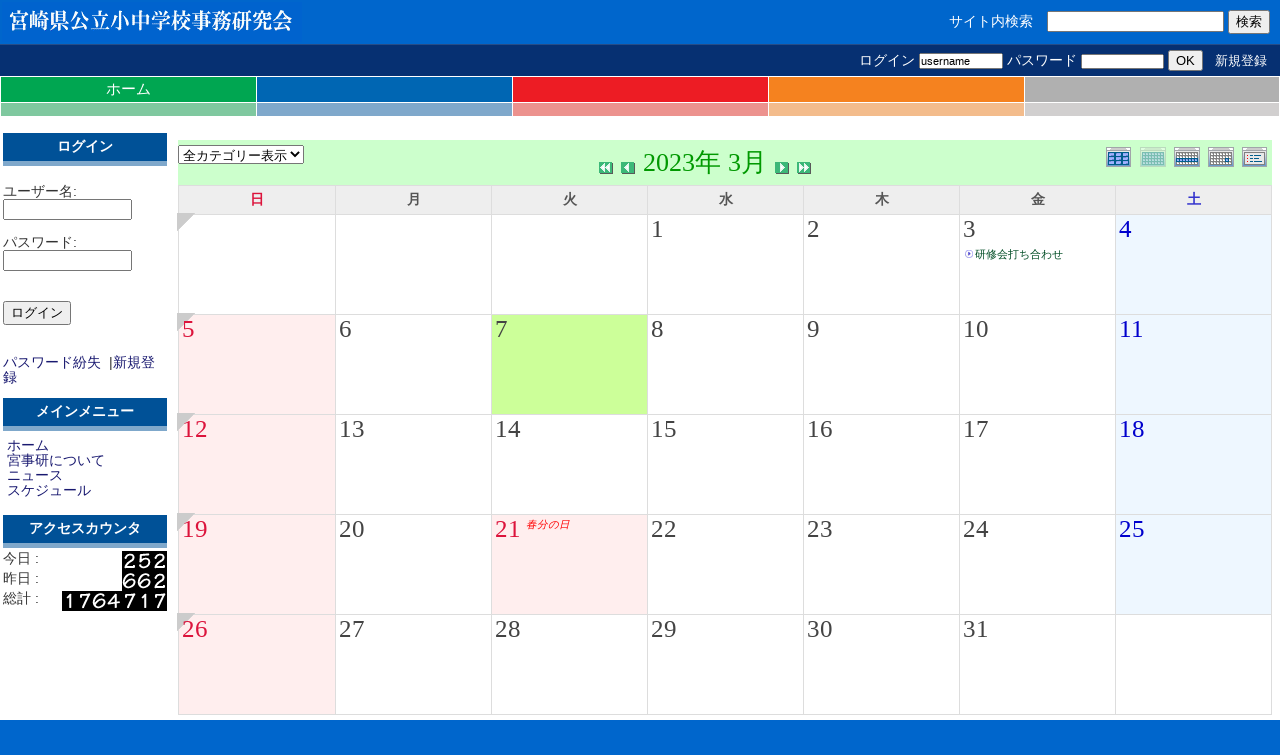

--- FILE ---
content_type: text/html; charset=EUC-JP
request_url: https://www.miyajiken.jp/xoops/modules/piCal/?caldate=2023-3-7&
body_size: 48350
content:
<!DOCTYPE html PUBLIC "-//W3C//DTD XHTML 1.0 Transitional//EN" "http://www.w3.org/TR/xhtml1/DTD/xhtml1-transitional.dtd">
<html xmlns="http://www.w3.org/1999/xhtml" xml:lang="ja" lang="ja">
<head>
<meta http-equiv="content-type" content="text/html; charset=EUC-JP" />
<meta http-equiv="content-language" content="ja" />
<meta name="robots" content="index,follow" />
<meta name="keywords" content="news, technology, headlines, xoops, xoop, nuke, myphpnuke, myphp-nuke, phpnuke, SE, geek, geeks, hacker, hackers, linux, software, download, downloads, free, community, mp3, forum, forums, bulletin, board, boards, bbs, php, survey, poll, polls, kernel, comment, comments, portal, odp, open, source, opensource, FreeSoftware, gnu, gpl, license, Unix, *nix, mysql, sql, database, databases, web site, weblog, guru, module, modules, theme, themes, cms, content management" />
<meta name="description" content="XOOPS is a dynamic Object Oriented based open source portal script written in PHP." />
<meta name="rating" content="general" />
<meta name="author" content="XOOPS Cube" />
<meta name="copyright" content="Copyright &copy; 2001-2006" />
<meta name="generator" content="XOOPS" />
<title>宮崎県公立小中学校事務研究会 - スケジュール</title>
<link href="https://www.miyajiken.jp/xoops/favicon.ico" rel="SHORTCUT ICON" />
<link rel="stylesheet" type="text/css" media="all" href="https://www.miyajiken.jp/xoops/xoops.css" />
<link rel="stylesheet" type="text/css" media="all" href="https://www.miyajiken.jp/xoops/themes/miyajiken_palette/style.css" />
<!-- RMV: added module header -->
<script type="text/javascript" src="//ajax.googleapis.com/ajax/libs/jquery/1.8/jquery.min.js"></script><script type="text/javascript" src="//ajax.googleapis.com/ajax/libs/jqueryui/1.8/jquery-ui.min.js"></script><script type="text/javascript" src="https://www.miyajiken.jp/xoops/common/prettyphoto/js/jquery.prettyPhoto.js"></script>
<script type="text/javascript" src="https://www.miyajiken.jp/xoops/common/prettyphoto/js/jQuery_Pretty.4preload.js"></script>
<link type="text/css" rel="stylesheet" href="//ajax.googleapis.com/ajax/libs/jqueryui/1.8/themes/smoothness/jquery-ui.css" />
<link type="text/css" rel="stylesheet" href="https://www.miyajiken.jp/xoops/common/prettyphoto/css/prettyPhoto.css" />
<link rel="stylesheet" href="https://www.miyajiken.jp/xoops/modules/piCal/images/default/style.css"  media="all" type="text/css" />
<script type="text/javascript" src="https://www.miyajiken.jp/xoops/modules/iine/jquery.php"></script>
<link rel="stylesheet" type="text/css" media="screen" href="https://www.miyajiken.jp/xoops/common/css/d3forum_common.css" />

<script type="text/javascript">
<!--
//--></script><script type="text/javascript" src="https://www.miyajiken.jp/xoops/include/xoops.js"></script><script type="text/javascript"><!--
//-->
</script>

<script type="text/javascript" src="https://www.miyajiken.jp/xoops/modules/xpwiki_work/skin/loader.php?src=wikihelper_loader.js"></script>
</head>
<body>

<!-- ヘッダ部分の定義 -->
<table cellspacing="0">
<tr id="header">
<td id="headerl"><a href="https://www.miyajiken.jp/xoops/"><img src="https://www.miyajiken.jp/xoops/themes/miyajiken_palette/logo.gif"></a></td>
<td id="headerr"><form action="https://www.miyajiken.jp/xoops/search.php" method="get" style="margin:0px;">
<input name="HypEncHint" type="hidden" value="ぷ" />
サイト内検索　<input type="text" name="query" size="20">
<input type="hidden" name="action" value="results" />
<input type="submit" name="searchSubmit" value="検索" />
</form>
</td>
</tr>

<tr>
	<td id="headerbar" colspan=2>
	<form action="https://www.miyajiken.jp/xoops/user.php" method="post" style="margin:0px;">
<input name="HypEncHint" type="hidden" value="ぷ" />
	ログイン <input type="text" name="uname" value="username" size=12 onMouseOver="this.focus();" onFocus="if(this.value == 'username') this.value = '';" style="font-size:11px; padding:0px;">
	パスワード <input type="password" size="12" name="pass" style="font-size:10px; padding:0px;">
	<input type="hidden" name="op" value="login"> 
	<input type="submit" value="OK">
	&nbsp;&nbsp;<a href="https://www.miyajiken.jp/xoops/register.php">新規登録</a>&nbsp;&nbsp;
	</form>
	</td>
	</tr>
</table>

<table>
<tr>
	<td id="headermenu" bgcolor=#00A651 width=20%><a href="https://www.miyajiken.jp/xoops/">ホーム</a></td>
	<td id="headermenu" bgcolor=#0066B3 width=20%></td>
	<td id="headermenu" bgcolor=#ED1C24 width=20%></td>
	<td id="headermenu" bgcolor=#F5821F width=20%></td>
	<td id="headermenu" bgcolor=#B0B0B0 width=20%></td>
	</tr>
<tr>
<td id="headermenu" bgcolor=#7FC89F width=20% style="height:7px;"></td>
<td id="headermenu" bgcolor=#7FA8CB width=20% style="height:7px;"></td>
<td id="headermenu" bgcolor=#EC928E width=20% style="height:7px;"></td>
<td id="headermenu" bgcolor=#F3BC8C width=20% style="height:7px;"></td>
<td id="headermenu" bgcolor=#D1CFCF width=20% style="height:7px;"></td>
</tr>
</table>
<!-- ヘッダ部分終わり -->

<table cellspacing="0">
    <tr>
	<!-- 左ブロック部分の定義 -->
      <td id="leftcolumn"><br />
        				<div class="blockTitle">ログイン</div>
				<div class="blockContent"><form action="https://www.miyajiken.jp/xoops/user.php" method="post" style="margin-top: 0px;">
<input name="HypEncHint" type="hidden" value="ぷ" />
<br />    
ユーザー名:<br />
<input name="uname" id="legacy_xoopsform_block_uname" type="text" size="14" maxlength="25" value="" />
<br />
<br />
    パスワード:<br />
    <input name="pass" id="legacy_xoopsform_block_pass" type="password" size="14" maxlength="32" />
<br />

<!--<label><input name="rememberme" class="formButton" id="legacy_xoopsform_rememberme_On" type="checkbox" value="On" />IDとパスワードを記憶</label><br />-->

<input type="hidden" name="xoops_redirect" value="/xoops/modules/piCal/?caldate=2023-3-7&amp;" />
<input name="op" id="legacy_xoopsform_block_op" type="hidden" value="login" />

<br /><br />
<input name="submit" id="legacy_xoopsform_block_submit" type="submit" value="ログイン" />
   
</form>

<br />

<br />
<a href="https://www.miyajiken.jp/xoops/lostpass.php">パスワード紛失</a> 
&nbsp;|<a href="https://www.miyajiken.jp/xoops/register.php">新規登録</a>
</div>
        				<div class="blockTitle">メインメニュー</div>
				<div class="blockContent"><!-- START MODULE MENU LOOP -->
<ul>
	<li>
			<a class="menuMain" href="http://www.miyajiken.jp/xoops/" target="_self">ホーム</a>
				</li>
	<li>
			<a class="menuMain" href="https://www.miyajiken.jp/xoops/modules/pico/" target="_self">宮事研について</a>
				</li>
	<li>
			<a class="menuMain" href="https://www.miyajiken.jp/xoops/modules/bulletin/" target="_self">ニュース</a>
				</li>
	<li>
			<a class="menuMain" href="https://www.miyajiken.jp/xoops/modules/piCal/" target="_self">スケジュール</a>
				</li>
</ul>
<!-- END MODULE MENU LOOP --></div>
        				<div class="blockTitle">アクセスカウンタ</div>
				<div class="blockContent"><table>
<tr><td nowrap="nowrap">今日 :</td>
<td align="right" nowrap="nowrap"><img src="https://www.miyajiken.jp/xoops/modules/logcounterx/images/o/2.gif" alt="252" border="0"  width="15"  height="20" /><img src="https://www.miyajiken.jp/xoops/modules/logcounterx/images/o/5.gif" alt="252" border="0"  width="15"  height="20" /><img src="https://www.miyajiken.jp/xoops/modules/logcounterx/images/o/2.gif" alt="252" border="0"  width="15"  height="20" /></td></tr>
<tr><td nowrap="nowrap">昨日 :</td>
<td align="right" nowrap="nowrap"><img src="https://www.miyajiken.jp/xoops/modules/logcounterx/images/o/6.gif" alt="662" border="0"  width="15"  height="20" /><img src="https://www.miyajiken.jp/xoops/modules/logcounterx/images/o/6.gif" alt="662" border="0"  width="15"  height="20" /><img src="https://www.miyajiken.jp/xoops/modules/logcounterx/images/o/2.gif" alt="662" border="0"  width="15"  height="20" /></td></tr>
<tr><td nowrap="nowrap">総計 :</td>
<td align="right" nowrap="nowrap"><img src="https://www.miyajiken.jp/xoops/modules/logcounterx/images/o/1.gif" alt="1764717" border="0"  width="15"  height="20" /><img src="https://www.miyajiken.jp/xoops/modules/logcounterx/images/o/7.gif" alt="1764717" border="0"  width="15"  height="20" /><img src="https://www.miyajiken.jp/xoops/modules/logcounterx/images/o/6.gif" alt="1764717" border="0"  width="15"  height="20" /><img src="https://www.miyajiken.jp/xoops/modules/logcounterx/images/o/4.gif" alt="1764717" border="0"  width="15"  height="20" /><img src="https://www.miyajiken.jp/xoops/modules/logcounterx/images/o/7.gif" alt="1764717" border="0"  width="15"  height="20" /><img src="https://www.miyajiken.jp/xoops/modules/logcounterx/images/o/1.gif" alt="1764717" border="0"  width="15"  height="20" /><img src="https://www.miyajiken.jp/xoops/modules/logcounterx/images/o/7.gif" alt="1764717" border="0"  width="15"  height="20" /></td></tr>
</table></div>
            <!-- 左ブロック終わり -->
	  </td>

      <td id="centercolumn">

        <!-- Display center blocks if any -->
                <!-- End display center blocks -->

        <div id="content">
            <div class='calframe calframe_monthly'>
    <!-- header -->
    <div class='calhead calhead_monthly' style='background-color:#CCFFCC'>
      <form action='' method='GET'>
<input name="HypEncHint" type="hidden" value="ぷ" />
<input type='hidden' name='caldate' value='2023-3-7' />
<input type='hidden' name='smode' value='' />
<input type='hidden' name='op' value='' />
<select name='cid' onchange='submit();'>
	<option value='0'>全カテゴリー表示</option>
	<option value='4' >- 研修会等</option>
	<option value='5' >- その他</option>
</select>
</form>

      <div class='calmode'>
        <a href='?cid=0&amp;smode=Yearly&amp;caldate=2023-3-7' title='年間表示'>
          <img src='https://www.miyajiken.jp/xoops/modules/piCal/images/default/year_on.gif' border='0' width='30' height='24' alt='年間表示' />
        </a>
        <img class="current" src='https://www.miyajiken.jp/xoops/modules/piCal/images/default/month_on.gif' border='0' width='30' height='24' alt='月表示' />
        <a href='?cid=0&amp;smode=Weekly&amp;caldate=2023-3-7' title='週表示'>
          <img src='https://www.miyajiken.jp/xoops/modules/piCal/images/default/week_on.gif' border='0' width='30' height='24' alt='週表示' />
        </a>
        <a href='?cid=0&amp;smode=Daily&amp;caldate=2023-3-7' title='一日表示'>
          <img src='https://www.miyajiken.jp/xoops/modules/piCal/images/default/day_on.gif' border='0' width='30' height='24' alt='一日表示' />
        </a>
        <a href='?cid=0&amp;smode=List&amp;caldate=2023-3-7' title='予定一覧表示'>
          <img src='https://www.miyajiken.jp/xoops/modules/piCal/images/default/list_on.gif' border='0' width='30' height='24' alt='予定一覧表示' />
        </a>
      </div>
      <div class="caltitle caltitle_monthly">
        <a href='?cid=0&amp;smode=Monthly&amp;caldate=2022-3-7'>
          <img src='https://www.miyajiken.jp/xoops/modules/piCal/images/default/arrowleftleft.gif' width='18' height='14' border='0' alt='去年' title='去年' />
        </a>
        <a href='?cid=0&amp;smode=Monthly&amp;caldate=2023-2-28'>
          <img src='https://www.miyajiken.jp/xoops/modules/piCal/images/default/arrowleft.gif' width='18' height='14' border='0' alt='前月' title='前月' />
        </a>
        <span class='calhead' style='color:#009900'>2023年 3月</span>
        <a href='?cid=0&amp;smode=Monthly&amp;caldate=2023-4-1'>
          <img src='https://www.miyajiken.jp/xoops/modules/piCal/images/default/arrowright.gif' width='18' height='14' border='0' alt='翌月' title='翌月' />
        </a>
        <a href='?cid=0&amp;smode=Monthly&amp;caldate=2024-3-7'>
          <img src='https://www.miyajiken.jp/xoops/modules/piCal/images/default/arrowrightright.gif' width='18' height='14' border='0' alt='来年' title='来年' />
        </a>
      </div>

    </div>
    
	 <table id='calbody'>
	 <!-- week names -->
	 <tr class='week_header'>
	   <th class='sunday'>日</th>

	   <th class='calweekname'>月</th>
	   <th class='calweekname'>火</th>
	   <th class='calweekname'>水</th>
	   <th class='calweekname'>木</th>
	   <th class='calweekname'>金</th>
	   <th class='saturday'>土</th>
	   
	 </tr>
<tr>
<td><div class='week_index'><a class='week_index' href='?cid=0&amp;smode=Weekly&amp;caldate=2023-2-26'><img src='https://www.miyajiken.jp/xoops/modules/piCal/images/default/week_index.gif' alt='第1週' title='第1週' /></a></div>
</td>
<td></td>
<td></td>
<td style='background-color:#FFFFFF;'><a href='?cid=0&amp;smode=Daily&amp;caldate=2023-3-1' class='calday calday_weekday'>1</a><a href='?cid=0&amp;smode=Monthly&amp;caldate=2023-3-1' class='stencil'>
				<img src='https://www.miyajiken.jp/xoops/modules/piCal/images/default/spacer.gif' alt='' border='0' width='14' height='12' /></a><ul class='event_info'></ul></td>
<td style='background-color:#FFFFFF;'><a href='?cid=0&amp;smode=Daily&amp;caldate=2023-3-2' class='calday calday_weekday'>2</a><a href='?cid=0&amp;smode=Monthly&amp;caldate=2023-3-2' class='stencil'>
				<img src='https://www.miyajiken.jp/xoops/modules/piCal/images/default/spacer.gif' alt='' border='0' width='14' height='12' /></a><ul class='event_info'></ul></td>
<td style='background-color:#FFFFFF;'><a href='?cid=0&amp;smode=Daily&amp;caldate=2023-3-3' class='calday calday_weekday'>3</a><a href='?cid=0&amp;smode=Monthly&amp;caldate=2023-3-3' class='stencil'>
				<img src='https://www.miyajiken.jp/xoops/modules/piCal/images/default/spacer.gif' alt='' border='0' width='14' height='12' /></a><ul class='event_info'><li class=''><a href='?smode=Monthly&amp;action=View&amp;event_id=0000000824&amp;caldate=2023-3-7' class=''>研修会打ち合わせ</a></li></ul></td>
<td style='background-color:#EEF7FF;'><a href='?cid=0&amp;smode=Daily&amp;caldate=2023-3-4' class='calday calday_saturday'>4</a><a href='?cid=0&amp;smode=Monthly&amp;caldate=2023-3-4' class='stencil'>
				<img src='https://www.miyajiken.jp/xoops/modules/piCal/images/default/spacer.gif' alt='' border='0' width='14' height='12' /></a><ul class='event_info'></ul></td>
</tr>
<tr>
<td style='background-color:#FFEEEE;'><div class='week_index'><a class='week_index' href='?cid=0&amp;smode=Weekly&amp;caldate=2023-3-5'><img src='https://www.miyajiken.jp/xoops/modules/piCal/images/default/week_index.gif' alt='第2週' title='第2週' /></a></div>
<a href='?cid=0&amp;smode=Daily&amp;caldate=2023-3-5' class='calday calday_sunday'>5</a><a href='?cid=0&amp;smode=Monthly&amp;caldate=2023-3-5' class='stencil'>
				<img src='https://www.miyajiken.jp/xoops/modules/piCal/images/default/spacer.gif' alt='' border='0' width='14' height='12' /></a><ul class='event_info'></ul></td>
<td style='background-color:#FFFFFF;'><a href='?cid=0&amp;smode=Daily&amp;caldate=2023-3-6' class='calday calday_weekday'>6</a><a href='?cid=0&amp;smode=Monthly&amp;caldate=2023-3-6' class='stencil'>
				<img src='https://www.miyajiken.jp/xoops/modules/piCal/images/default/spacer.gif' alt='' border='0' width='14' height='12' /></a><ul class='event_info'></ul></td>
<td style='background-color:#CCFF99;'><a href='?cid=0&amp;smode=Daily&amp;caldate=2023-3-7' class='calday calday_weekday'>7</a><a href='?cid=0&amp;smode=Monthly&amp;caldate=2023-3-7' class='stencil'>
				<img src='https://www.miyajiken.jp/xoops/modules/piCal/images/default/spacer.gif' alt='' border='0' width='14' height='12' /></a><ul class='event_info'></ul></td>
<td style='background-color:#FFFFFF;'><a href='?cid=0&amp;smode=Daily&amp;caldate=2023-3-8' class='calday calday_weekday'>8</a><a href='?cid=0&amp;smode=Monthly&amp;caldate=2023-3-8' class='stencil'>
				<img src='https://www.miyajiken.jp/xoops/modules/piCal/images/default/spacer.gif' alt='' border='0' width='14' height='12' /></a><ul class='event_info'></ul></td>
<td style='background-color:#FFFFFF;'><a href='?cid=0&amp;smode=Daily&amp;caldate=2023-3-9' class='calday calday_weekday'>9</a><a href='?cid=0&amp;smode=Monthly&amp;caldate=2023-3-9' class='stencil'>
				<img src='https://www.miyajiken.jp/xoops/modules/piCal/images/default/spacer.gif' alt='' border='0' width='14' height='12' /></a><ul class='event_info'></ul></td>
<td style='background-color:#FFFFFF;'><a href='?cid=0&amp;smode=Daily&amp;caldate=2023-3-10' class='calday calday_weekday'>10</a><a href='?cid=0&amp;smode=Monthly&amp;caldate=2023-3-10' class='stencil'>
				<img src='https://www.miyajiken.jp/xoops/modules/piCal/images/default/spacer.gif' alt='' border='0' width='14' height='12' /></a><ul class='event_info'></ul></td>
<td style='background-color:#EEF7FF;'><a href='?cid=0&amp;smode=Daily&amp;caldate=2023-3-11' class='calday calday_saturday'>11</a><a href='?cid=0&amp;smode=Monthly&amp;caldate=2023-3-11' class='stencil'>
				<img src='https://www.miyajiken.jp/xoops/modules/piCal/images/default/spacer.gif' alt='' border='0' width='14' height='12' /></a><ul class='event_info'></ul></td>
</tr>
<tr>
<td style='background-color:#FFEEEE;'><div class='week_index'><a class='week_index' href='?cid=0&amp;smode=Weekly&amp;caldate=2023-3-12'><img src='https://www.miyajiken.jp/xoops/modules/piCal/images/default/week_index.gif' alt='第3週' title='第3週' /></a></div>
<a href='?cid=0&amp;smode=Daily&amp;caldate=2023-3-12' class='calday calday_sunday'>12</a><a href='?cid=0&amp;smode=Monthly&amp;caldate=2023-3-12' class='stencil'>
				<img src='https://www.miyajiken.jp/xoops/modules/piCal/images/default/spacer.gif' alt='' border='0' width='14' height='12' /></a><ul class='event_info'></ul></td>
<td style='background-color:#FFFFFF;'><a href='?cid=0&amp;smode=Daily&amp;caldate=2023-3-13' class='calday calday_weekday'>13</a><a href='?cid=0&amp;smode=Monthly&amp;caldate=2023-3-13' class='stencil'>
				<img src='https://www.miyajiken.jp/xoops/modules/piCal/images/default/spacer.gif' alt='' border='0' width='14' height='12' /></a><ul class='event_info'></ul></td>
<td style='background-color:#FFFFFF;'><a href='?cid=0&amp;smode=Daily&amp;caldate=2023-3-14' class='calday calday_weekday'>14</a><a href='?cid=0&amp;smode=Monthly&amp;caldate=2023-3-14' class='stencil'>
				<img src='https://www.miyajiken.jp/xoops/modules/piCal/images/default/spacer.gif' alt='' border='0' width='14' height='12' /></a><ul class='event_info'></ul></td>
<td style='background-color:#FFFFFF;'><a href='?cid=0&amp;smode=Daily&amp;caldate=2023-3-15' class='calday calday_weekday'>15</a><a href='?cid=0&amp;smode=Monthly&amp;caldate=2023-3-15' class='stencil'>
				<img src='https://www.miyajiken.jp/xoops/modules/piCal/images/default/spacer.gif' alt='' border='0' width='14' height='12' /></a><ul class='event_info'></ul></td>
<td style='background-color:#FFFFFF;'><a href='?cid=0&amp;smode=Daily&amp;caldate=2023-3-16' class='calday calday_weekday'>16</a><a href='?cid=0&amp;smode=Monthly&amp;caldate=2023-3-16' class='stencil'>
				<img src='https://www.miyajiken.jp/xoops/modules/piCal/images/default/spacer.gif' alt='' border='0' width='14' height='12' /></a><ul class='event_info'></ul></td>
<td style='background-color:#FFFFFF;'><a href='?cid=0&amp;smode=Daily&amp;caldate=2023-3-17' class='calday calday_weekday'>17</a><a href='?cid=0&amp;smode=Monthly&amp;caldate=2023-3-17' class='stencil'>
				<img src='https://www.miyajiken.jp/xoops/modules/piCal/images/default/spacer.gif' alt='' border='0' width='14' height='12' /></a><ul class='event_info'></ul></td>
<td style='background-color:#EEF7FF;'><a href='?cid=0&amp;smode=Daily&amp;caldate=2023-3-18' class='calday calday_saturday'>18</a><a href='?cid=0&amp;smode=Monthly&amp;caldate=2023-3-18' class='stencil'>
				<img src='https://www.miyajiken.jp/xoops/modules/piCal/images/default/spacer.gif' alt='' border='0' width='14' height='12' /></a><ul class='event_info'></ul></td>
</tr>
<tr>
<td style='background-color:#FFEEEE;'><div class='week_index'><a class='week_index' href='?cid=0&amp;smode=Weekly&amp;caldate=2023-3-19'><img src='https://www.miyajiken.jp/xoops/modules/piCal/images/default/week_index.gif' alt='第4週' title='第4週' /></a></div>
<a href='?cid=0&amp;smode=Daily&amp;caldate=2023-3-19' class='calday calday_sunday'>19</a><a href='?cid=0&amp;smode=Monthly&amp;caldate=2023-3-19' class='stencil'>
				<img src='https://www.miyajiken.jp/xoops/modules/piCal/images/default/spacer.gif' alt='' border='0' width='14' height='12' /></a><ul class='event_info'></ul></td>
<td style='background-color:#FFFFFF;'><a href='?cid=0&amp;smode=Daily&amp;caldate=2023-3-20' class='calday calday_weekday'>20</a><a href='?cid=0&amp;smode=Monthly&amp;caldate=2023-3-20' class='stencil'>
				<img src='https://www.miyajiken.jp/xoops/modules/piCal/images/default/spacer.gif' alt='' border='0' width='14' height='12' /></a><ul class='event_info'></ul></td>
<td style='background-color:#FFEEEE;'><a href='?cid=0&amp;smode=Daily&amp;caldate=2023-3-21' class='calday calday_holyday'>21</a><a href='?cid=0&amp;smode=Monthly&amp;caldate=2023-3-21' class='stencil'>
				<img src='https://www.miyajiken.jp/xoops/modules/piCal/images/default/spacer.gif' alt='' border='0' width='14' height='12' /></a><p class='holiday'>春分の日</p>
<ul class='event_info'></ul></td>
<td style='background-color:#FFFFFF;'><a href='?cid=0&amp;smode=Daily&amp;caldate=2023-3-22' class='calday calday_weekday'>22</a><a href='?cid=0&amp;smode=Monthly&amp;caldate=2023-3-22' class='stencil'>
				<img src='https://www.miyajiken.jp/xoops/modules/piCal/images/default/spacer.gif' alt='' border='0' width='14' height='12' /></a><ul class='event_info'></ul></td>
<td style='background-color:#FFFFFF;'><a href='?cid=0&amp;smode=Daily&amp;caldate=2023-3-23' class='calday calday_weekday'>23</a><a href='?cid=0&amp;smode=Monthly&amp;caldate=2023-3-23' class='stencil'>
				<img src='https://www.miyajiken.jp/xoops/modules/piCal/images/default/spacer.gif' alt='' border='0' width='14' height='12' /></a><ul class='event_info'></ul></td>
<td style='background-color:#FFFFFF;'><a href='?cid=0&amp;smode=Daily&amp;caldate=2023-3-24' class='calday calday_weekday'>24</a><a href='?cid=0&amp;smode=Monthly&amp;caldate=2023-3-24' class='stencil'>
				<img src='https://www.miyajiken.jp/xoops/modules/piCal/images/default/spacer.gif' alt='' border='0' width='14' height='12' /></a><ul class='event_info'></ul></td>
<td style='background-color:#EEF7FF;'><a href='?cid=0&amp;smode=Daily&amp;caldate=2023-3-25' class='calday calday_saturday'>25</a><a href='?cid=0&amp;smode=Monthly&amp;caldate=2023-3-25' class='stencil'>
				<img src='https://www.miyajiken.jp/xoops/modules/piCal/images/default/spacer.gif' alt='' border='0' width='14' height='12' /></a><ul class='event_info'></ul></td>
</tr>
<tr>
<td style='background-color:#FFEEEE;'><div class='week_index'><a class='week_index' href='?cid=0&amp;smode=Weekly&amp;caldate=2023-3-26'><img src='https://www.miyajiken.jp/xoops/modules/piCal/images/default/week_index.gif' alt='第5週' title='第5週' /></a></div>
<a href='?cid=0&amp;smode=Daily&amp;caldate=2023-3-26' class='calday calday_sunday'>26</a><a href='?cid=0&amp;smode=Monthly&amp;caldate=2023-3-26' class='stencil'>
				<img src='https://www.miyajiken.jp/xoops/modules/piCal/images/default/spacer.gif' alt='' border='0' width='14' height='12' /></a><ul class='event_info'></ul></td>
<td style='background-color:#FFFFFF;'><a href='?cid=0&amp;smode=Daily&amp;caldate=2023-3-27' class='calday calday_weekday'>27</a><a href='?cid=0&amp;smode=Monthly&amp;caldate=2023-3-27' class='stencil'>
				<img src='https://www.miyajiken.jp/xoops/modules/piCal/images/default/spacer.gif' alt='' border='0' width='14' height='12' /></a><ul class='event_info'></ul></td>
<td style='background-color:#FFFFFF;'><a href='?cid=0&amp;smode=Daily&amp;caldate=2023-3-28' class='calday calday_weekday'>28</a><a href='?cid=0&amp;smode=Monthly&amp;caldate=2023-3-28' class='stencil'>
				<img src='https://www.miyajiken.jp/xoops/modules/piCal/images/default/spacer.gif' alt='' border='0' width='14' height='12' /></a><ul class='event_info'></ul></td>
<td style='background-color:#FFFFFF;'><a href='?cid=0&amp;smode=Daily&amp;caldate=2023-3-29' class='calday calday_weekday'>29</a><a href='?cid=0&amp;smode=Monthly&amp;caldate=2023-3-29' class='stencil'>
				<img src='https://www.miyajiken.jp/xoops/modules/piCal/images/default/spacer.gif' alt='' border='0' width='14' height='12' /></a><ul class='event_info'></ul></td>
<td style='background-color:#FFFFFF;'><a href='?cid=0&amp;smode=Daily&amp;caldate=2023-3-30' class='calday calday_weekday'>30</a><a href='?cid=0&amp;smode=Monthly&amp;caldate=2023-3-30' class='stencil'>
				<img src='https://www.miyajiken.jp/xoops/modules/piCal/images/default/spacer.gif' alt='' border='0' width='14' height='12' /></a><ul class='event_info'></ul></td>
<td style='background-color:#FFFFFF;'><a href='?cid=0&amp;smode=Daily&amp;caldate=2023-3-31' class='calday calday_weekday'>31</a><a href='?cid=0&amp;smode=Monthly&amp;caldate=2023-3-31' class='stencil'>
				<img src='https://www.miyajiken.jp/xoops/modules/piCal/images/default/spacer.gif' alt='' border='0' width='14' height='12' /></a><ul class='event_info'></ul></td>
<td></td>
</tr>
</table>

    <ul class="long_event">

    </ul>
  </div>
  <div class="bottom_controller">
    <div class = "cal_selector">
      <form action='?cid=0&amp;smode=Monthly&amp;' method='post'>
<input name="HypEncHint" type="hidden" value="ぷ" />
        <select name='pical_year'>			<option value='2017'>2017年</option>
			<option value='2018'>2018年</option>
			<option value='2019'>2019年</option>
			<option value='2020'>2020年</option>
			<option value='2021'>2021年</option>
			<option value='2022'>2022年</option>
			<option value='2023' selected='selected'>2023年</option>
			<option value='2024'>2024年</option>
			<option value='2025'>2025年</option>
			<option value='2026'>2026年</option>
			<option value='2027'>2027年</option>
			<option value='2028'>2028年</option>
			<option value='2029'>2029年</option>
			<option value='2030'>2030年</option>
			<option value='2031'>2031年</option>
			<option value='2032'>2032年</option>
			<option value='2033'>2033年</option>
			<option value='2034'>2034年</option>
			<option value='2035'>2035年</option>
			<option value='2036'>2036年</option>
</select>
        <select name='pical_month'>			<option value='1'>1月</option>
			<option value='2'>2月</option>
			<option value='3' selected='selected'>3月</option>
			<option value='4'>4月</option>
			<option value='5'>5月</option>
			<option value='6'>6月</option>
			<option value='7'>7月</option>
			<option value='8'>8月</option>
			<option value='9'>9月</option>
			<option value='10'>10月</option>
			<option value='11'>11月</option>
			<option value='12'>12月</option>
</select>
        <input type='submit' name='pical_jumpcaldate' value='移動'>
        <a href='?cid=0&amp;smode=Monthly'>＜今日＞</a>
      </form>
    </div>
    <div class = "minical_left">
<div class='minicalframe minicalframe_monthly' style='border:solid 1px green; background-color:white;'>
  <table class="minical minical_monthly">
    <!-- header part -->
    <tr>
      <th colspan="7" style='background-color:#CCFFCC'>
      <span class='calhead' style='color:#009900'>2023年 2月</span>
      </th>
    </tr>
    <!-- day name loop -->
    <tr>
      <td align='center'><font size='2' color='#CC0000'><span class='calweekname'>日</span></font></td>
      <td align='center'><font size='2' color='#000066'><span class='calweekname'>月</span></font></td>
      <td align='center'><font size='2' color='#000066'><span class='calweekname'>火</span></font></td>
      <td align='center'><font size='2' color='#000066'><span class='calweekname'>水</span></font></td>
      <td align='center'><font size='2' color='#000066'><span class='calweekname'>木</span></font></td>
      <td align='center'><font size='2' color='#000066'><span class='calweekname'>金</span></font></td>
      <td align='center'><font size='2' color='#0000FF'><span class='calweekname'>土</span></font></td>

    </tr>
    <!-- weekly loop -->
    <tr>
      <!-- daily loop -->
      <td>
        <span class='calbody'>
        <img src='https://www.miyajiken.jp/xoops/modules/piCal/images/default/spacer.gif' alt='' width='20' height='12' />
        </span>
      </td>
      <td>
        <span class='calbody'>
        <img src='https://www.miyajiken.jp/xoops/modules/piCal/images/default/spacer.gif' alt='' width='20' height='12' />
        </span>
      </td>
      <td>
        <span class='calbody'>
        <img src='https://www.miyajiken.jp/xoops/modules/piCal/images/default/spacer.gif' alt='' width='20' height='12' />
        </span>
      </td>
      <td align='center' bgcolor='#FFFFFF'>
        <a href='?caldate=2023-2-1&amp;' class='calbody'>
        <font size='2' color='#000066'><span class='calbody'>1</span></font>
        </a>
      </td>
      <td align='center' bgcolor='#FFFFFF'>
        <a href='?caldate=2023-2-2&amp;' class='calbody'>
        <font size='2' color='#000066'><span class='calbody'>2</span></font>
        </a>
      </td>
      <td align='center' bgcolor='#FFFFFF'>
        <a href='?caldate=2023-2-3&amp;' class='calbody'>
        <font size='2' color='#000066'><span class='calbody' style='text-decoration:underline;'>3</span></font>
        </a>
      </td>
      <td align='center' bgcolor='#EEF7FF'>
        <a href='?caldate=2023-2-4&amp;' class='calbody'>
        <font size='2' color='#0000FF'><span class='calbody'>4</span></font>
        </a>
      </td>

    </tr>
    <tr>
      <!-- daily loop -->
      <td align='center' bgcolor='#FFEEEE'>
        <a href='?caldate=2023-2-5&amp;' class='calbody'>
        <font size='2' color='#CC0000'><span class='calbody'>5</span></font>
        </a>
      </td>
      <td align='center' bgcolor='#FFFFFF'>
        <a href='?caldate=2023-2-6&amp;' class='calbody'>
        <font size='2' color='#000066'><span class='calbody'>6</span></font>
        </a>
      </td>
      <td align='center' bgcolor='#FFFFFF'>
        <a href='?caldate=2023-2-7&amp;' class='calbody'>
        <font size='2' color='#000066'><span class='calbody'>7</span></font>
        </a>
      </td>
      <td align='center' bgcolor='#FFFFFF'>
        <a href='?caldate=2023-2-8&amp;' class='calbody'>
        <font size='2' color='#000066'><span class='calbody'>8</span></font>
        </a>
      </td>
      <td align='center' bgcolor='#FFFFFF'>
        <a href='?caldate=2023-2-9&amp;' class='calbody'>
        <font size='2' color='#000066'><span class='calbody'>9</span></font>
        </a>
      </td>
      <td align='center' bgcolor='#FFFFFF'>
        <a href='?caldate=2023-2-10&amp;' class='calbody'>
        <font size='2' color='#000066'><span class='calbody' style='text-decoration:underline;'>10</span></font>
        </a>
      </td>
      <td align='center' bgcolor='#FFEEEE'>
        <a href='?caldate=2023-2-11&amp;' class='calbody'>
        <font size='2' color='#CC0000'><span class='calbody'>11</span></font>
        </a>
      </td>

    </tr>
    <tr>
      <!-- daily loop -->
      <td align='center' bgcolor='#FFEEEE'>
        <a href='?caldate=2023-2-12&amp;' class='calbody'>
        <font size='2' color='#CC0000'><span class='calbody'>12</span></font>
        </a>
      </td>
      <td align='center' bgcolor='#FFFFFF'>
        <a href='?caldate=2023-2-13&amp;' class='calbody'>
        <font size='2' color='#000066'><span class='calbody'>13</span></font>
        </a>
      </td>
      <td align='center' bgcolor='#FFFFFF'>
        <a href='?caldate=2023-2-14&amp;' class='calbody'>
        <font size='2' color='#000066'><span class='calbody'>14</span></font>
        </a>
      </td>
      <td align='center' bgcolor='#FFFFFF'>
        <a href='?caldate=2023-2-15&amp;' class='calbody'>
        <font size='2' color='#000066'><span class='calbody'>15</span></font>
        </a>
      </td>
      <td align='center' bgcolor='#FFFFFF'>
        <a href='?caldate=2023-2-16&amp;' class='calbody'>
        <font size='2' color='#000066'><span class='calbody'>16</span></font>
        </a>
      </td>
      <td align='center' bgcolor='#FFFFFF'>
        <a href='?caldate=2023-2-17&amp;' class='calbody'>
        <font size='2' color='#000066'><span class='calbody'>17</span></font>
        </a>
      </td>
      <td align='center' bgcolor='#EEF7FF'>
        <a href='?caldate=2023-2-18&amp;' class='calbody'>
        <font size='2' color='#0000FF'><span class='calbody'>18</span></font>
        </a>
      </td>

    </tr>
    <tr>
      <!-- daily loop -->
      <td align='center' bgcolor='#FFEEEE'>
        <a href='?caldate=2023-2-19&amp;' class='calbody'>
        <font size='2' color='#CC0000'><span class='calbody'>19</span></font>
        </a>
      </td>
      <td align='center' bgcolor='#FFFFFF'>
        <a href='?caldate=2023-2-20&amp;' class='calbody'>
        <font size='2' color='#000066'><span class='calbody'>20</span></font>
        </a>
      </td>
      <td align='center' bgcolor='#FFFFFF'>
        <a href='?caldate=2023-2-21&amp;' class='calbody'>
        <font size='2' color='#000066'><span class='calbody'>21</span></font>
        </a>
      </td>
      <td align='center' bgcolor='#FFFFFF'>
        <a href='?caldate=2023-2-22&amp;' class='calbody'>
        <font size='2' color='#000066'><span class='calbody' style='text-decoration:underline;'>22</span></font>
        </a>
      </td>
      <td align='center' bgcolor='#FFFFFF'>
        <a href='?caldate=2023-2-23&amp;' class='calbody'>
        <font size='2' color='#000066'><span class='calbody'>23</span></font>
        </a>
      </td>
      <td align='center' bgcolor='#FFFFFF'>
        <a href='?caldate=2023-2-24&amp;' class='calbody'>
        <font size='2' color='#000066'><span class='calbody' style='text-decoration:underline;'>24</span></font>
        </a>
      </td>
      <td align='center' bgcolor='#EEF7FF'>
        <a href='?caldate=2023-2-25&amp;' class='calbody'>
        <font size='2' color='#0000FF'><span class='calbody'>25</span></font>
        </a>
      </td>

    </tr>
    <tr>
      <!-- daily loop -->
      <td align='center' bgcolor='#FFEEEE'>
        <a href='?caldate=2023-2-26&amp;' class='calbody'>
        <font size='2' color='#CC0000'><span class='calbody'>26</span></font>
        </a>
      </td>
      <td align='center' bgcolor='#FFFFFF'>
        <a href='?caldate=2023-2-27&amp;' class='calbody'>
        <font size='2' color='#000066'><span class='calbody'>27</span></font>
        </a>
      </td>
      <td align='center' bgcolor='#FFFFFF'>
        <a href='?caldate=2023-2-28&amp;' class='calbody'>
        <font size='2' color='#000066'><span class='calbody'>28</span></font>
        </a>
      </td>
      <td>
        <span class='calbody'>
        <img src='https://www.miyajiken.jp/xoops/modules/piCal/images/default/spacer.gif' alt='' width='20' height='12' />
        </span>
      </td>
      <td>
        <span class='calbody'>
        <img src='https://www.miyajiken.jp/xoops/modules/piCal/images/default/spacer.gif' alt='' width='20' height='12' />
        </span>
      </td>
      <td>
        <span class='calbody'>
        <img src='https://www.miyajiken.jp/xoops/modules/piCal/images/default/spacer.gif' alt='' width='20' height='12' />
        </span>
      </td>
      <td>
        <span class='calbody'>
        <img src='https://www.miyajiken.jp/xoops/modules/piCal/images/default/spacer.gif' alt='' width='20' height='12' />
        </span>
      </td>

    </tr>
    <tr>
      <!-- daily loop -->
      <td>
        <span class='calbody'>
        <img src='https://www.miyajiken.jp/xoops/modules/piCal/images/default/spacer.gif' alt='' width='20' height='12' />
        </span>
      </td>
      <td>
        <span class='calbody'>
        <img src='https://www.miyajiken.jp/xoops/modules/piCal/images/default/spacer.gif' alt='' width='20' height='12' />
        </span>
      </td>
      <td>
        <span class='calbody'>
        <img src='https://www.miyajiken.jp/xoops/modules/piCal/images/default/spacer.gif' alt='' width='20' height='12' />
        </span>
      </td>
      <td>
        <span class='calbody'>
        <img src='https://www.miyajiken.jp/xoops/modules/piCal/images/default/spacer.gif' alt='' width='20' height='12' />
        </span>
      </td>
      <td>
        <span class='calbody'>
        <img src='https://www.miyajiken.jp/xoops/modules/piCal/images/default/spacer.gif' alt='' width='20' height='12' />
        </span>
      </td>
      <td>
        <span class='calbody'>
        <img src='https://www.miyajiken.jp/xoops/modules/piCal/images/default/spacer.gif' alt='' width='20' height='12' />
        </span>
      </td>
      <td>
        <span class='calbody'>
        <img src='https://www.miyajiken.jp/xoops/modules/piCal/images/default/spacer.gif' alt='' width='20' height='12' />
        </span>
      </td>

    </tr>

  </table>
</div>
</div>
    <div class = "minical_right">
<div class='minicalframe minicalframe_monthly' style='border:solid 1px green; background-color:white;'>
  <table class="minical minical_monthly">
    <!-- header part -->
    <tr>
      <th colspan="7" style='background-color:#CCFFCC'>
      <span class='calhead' style='color:#009900'>2023年 4月</span>
      </th>
    </tr>
    <!-- day name loop -->
    <tr>
      <td align='center'><font size='2' color='#CC0000'><span class='calweekname'>日</span></font></td>
      <td align='center'><font size='2' color='#000066'><span class='calweekname'>月</span></font></td>
      <td align='center'><font size='2' color='#000066'><span class='calweekname'>火</span></font></td>
      <td align='center'><font size='2' color='#000066'><span class='calweekname'>水</span></font></td>
      <td align='center'><font size='2' color='#000066'><span class='calweekname'>木</span></font></td>
      <td align='center'><font size='2' color='#000066'><span class='calweekname'>金</span></font></td>
      <td align='center'><font size='2' color='#0000FF'><span class='calweekname'>土</span></font></td>

    </tr>
    <!-- weekly loop -->
    <tr>
      <!-- daily loop -->
      <td>
        <span class='calbody'>
        <img src='https://www.miyajiken.jp/xoops/modules/piCal/images/default/spacer.gif' alt='' width='20' height='12' />
        </span>
      </td>
      <td>
        <span class='calbody'>
        <img src='https://www.miyajiken.jp/xoops/modules/piCal/images/default/spacer.gif' alt='' width='20' height='12' />
        </span>
      </td>
      <td>
        <span class='calbody'>
        <img src='https://www.miyajiken.jp/xoops/modules/piCal/images/default/spacer.gif' alt='' width='20' height='12' />
        </span>
      </td>
      <td>
        <span class='calbody'>
        <img src='https://www.miyajiken.jp/xoops/modules/piCal/images/default/spacer.gif' alt='' width='20' height='12' />
        </span>
      </td>
      <td>
        <span class='calbody'>
        <img src='https://www.miyajiken.jp/xoops/modules/piCal/images/default/spacer.gif' alt='' width='20' height='12' />
        </span>
      </td>
      <td>
        <span class='calbody'>
        <img src='https://www.miyajiken.jp/xoops/modules/piCal/images/default/spacer.gif' alt='' width='20' height='12' />
        </span>
      </td>
      <td align='center' bgcolor='#EEF7FF'>
        <a href='?caldate=2023-4-1&amp;' class='calbody'>
        <font size='2' color='#0000FF'><span class='calbody'>1</span></font>
        </a>
      </td>

    </tr>
    <tr>
      <!-- daily loop -->
      <td align='center' bgcolor='#FFEEEE'>
        <a href='?caldate=2023-4-2&amp;' class='calbody'>
        <font size='2' color='#CC0000'><span class='calbody'>2</span></font>
        </a>
      </td>
      <td align='center' bgcolor='#FFFFFF'>
        <a href='?caldate=2023-4-3&amp;' class='calbody'>
        <font size='2' color='#000066'><span class='calbody'>3</span></font>
        </a>
      </td>
      <td align='center' bgcolor='#FFFFFF'>
        <a href='?caldate=2023-4-4&amp;' class='calbody'>
        <font size='2' color='#000066'><span class='calbody'>4</span></font>
        </a>
      </td>
      <td align='center' bgcolor='#FFFFFF'>
        <a href='?caldate=2023-4-5&amp;' class='calbody'>
        <font size='2' color='#000066'><span class='calbody'>5</span></font>
        </a>
      </td>
      <td align='center' bgcolor='#FFFFFF'>
        <a href='?caldate=2023-4-6&amp;' class='calbody'>
        <font size='2' color='#000066'><span class='calbody'>6</span></font>
        </a>
      </td>
      <td align='center' bgcolor='#FFFFFF'>
        <a href='?caldate=2023-4-7&amp;' class='calbody'>
        <font size='2' color='#000066'><span class='calbody'>7</span></font>
        </a>
      </td>
      <td align='center' bgcolor='#EEF7FF'>
        <a href='?caldate=2023-4-8&amp;' class='calbody'>
        <font size='2' color='#0000FF'><span class='calbody'>8</span></font>
        </a>
      </td>

    </tr>
    <tr>
      <!-- daily loop -->
      <td align='center' bgcolor='#FFEEEE'>
        <a href='?caldate=2023-4-9&amp;' class='calbody'>
        <font size='2' color='#CC0000'><span class='calbody'>9</span></font>
        </a>
      </td>
      <td align='center' bgcolor='#FFFFFF'>
        <a href='?caldate=2023-4-10&amp;' class='calbody'>
        <font size='2' color='#000066'><span class='calbody'>10</span></font>
        </a>
      </td>
      <td align='center' bgcolor='#FFFFFF'>
        <a href='?caldate=2023-4-11&amp;' class='calbody'>
        <font size='2' color='#000066'><span class='calbody'>11</span></font>
        </a>
      </td>
      <td align='center' bgcolor='#FFFFFF'>
        <a href='?caldate=2023-4-12&amp;' class='calbody'>
        <font size='2' color='#000066'><span class='calbody'>12</span></font>
        </a>
      </td>
      <td align='center' bgcolor='#FFFFFF'>
        <a href='?caldate=2023-4-13&amp;' class='calbody'>
        <font size='2' color='#000066'><span class='calbody'>13</span></font>
        </a>
      </td>
      <td align='center' bgcolor='#FFFFFF'>
        <a href='?caldate=2023-4-14&amp;' class='calbody'>
        <font size='2' color='#000066'><span class='calbody'>14</span></font>
        </a>
      </td>
      <td align='center' bgcolor='#EEF7FF'>
        <a href='?caldate=2023-4-15&amp;' class='calbody'>
        <font size='2' color='#0000FF'><span class='calbody'>15</span></font>
        </a>
      </td>

    </tr>
    <tr>
      <!-- daily loop -->
      <td align='center' bgcolor='#FFEEEE'>
        <a href='?caldate=2023-4-16&amp;' class='calbody'>
        <font size='2' color='#CC0000'><span class='calbody'>16</span></font>
        </a>
      </td>
      <td align='center' bgcolor='#FFFFFF'>
        <a href='?caldate=2023-4-17&amp;' class='calbody'>
        <font size='2' color='#000066'><span class='calbody'>17</span></font>
        </a>
      </td>
      <td align='center' bgcolor='#FFFFFF'>
        <a href='?caldate=2023-4-18&amp;' class='calbody'>
        <font size='2' color='#000066'><span class='calbody'>18</span></font>
        </a>
      </td>
      <td align='center' bgcolor='#FFFFFF'>
        <a href='?caldate=2023-4-19&amp;' class='calbody'>
        <font size='2' color='#000066'><span class='calbody'>19</span></font>
        </a>
      </td>
      <td align='center' bgcolor='#FFFFFF'>
        <a href='?caldate=2023-4-20&amp;' class='calbody'>
        <font size='2' color='#000066'><span class='calbody'>20</span></font>
        </a>
      </td>
      <td align='center' bgcolor='#FFFFFF'>
        <a href='?caldate=2023-4-21&amp;' class='calbody'>
        <font size='2' color='#000066'><span class='calbody'>21</span></font>
        </a>
      </td>
      <td align='center' bgcolor='#EEF7FF'>
        <a href='?caldate=2023-4-22&amp;' class='calbody'>
        <font size='2' color='#0000FF'><span class='calbody'>22</span></font>
        </a>
      </td>

    </tr>
    <tr>
      <!-- daily loop -->
      <td align='center' bgcolor='#FFEEEE'>
        <a href='?caldate=2023-4-23&amp;' class='calbody'>
        <font size='2' color='#CC0000'><span class='calbody'>23</span></font>
        </a>
      </td>
      <td align='center' bgcolor='#FFFFFF'>
        <a href='?caldate=2023-4-24&amp;' class='calbody'>
        <font size='2' color='#000066'><span class='calbody' style='text-decoration:underline;'>24</span></font>
        </a>
      </td>
      <td align='center' bgcolor='#FFFFFF'>
        <a href='?caldate=2023-4-25&amp;' class='calbody'>
        <font size='2' color='#000066'><span class='calbody'>25</span></font>
        </a>
      </td>
      <td align='center' bgcolor='#FFFFFF'>
        <a href='?caldate=2023-4-26&amp;' class='calbody'>
        <font size='2' color='#000066'><span class='calbody'>26</span></font>
        </a>
      </td>
      <td align='center' bgcolor='#FFFFFF'>
        <a href='?caldate=2023-4-27&amp;' class='calbody'>
        <font size='2' color='#000066'><span class='calbody'>27</span></font>
        </a>
      </td>
      <td align='center' bgcolor='#FFFFFF'>
        <a href='?caldate=2023-4-28&amp;' class='calbody'>
        <font size='2' color='#000066'><span class='calbody'>28</span></font>
        </a>
      </td>
      <td align='center' bgcolor='#FFEEEE'>
        <a href='?caldate=2023-4-29&amp;' class='calbody'>
        <font size='2' color='#CC0000'><span class='calbody'>29</span></font>
        </a>
      </td>

    </tr>
    <tr>
      <!-- daily loop -->
      <td align='center' bgcolor='#FFEEEE'>
        <a href='?caldate=2023-4-30&amp;' class='calbody'>
        <font size='2' color='#CC0000'><span class='calbody'>30</span></font>
        </a>
      </td>
      <td>
        <span class='calbody'>
        <img src='https://www.miyajiken.jp/xoops/modules/piCal/images/default/spacer.gif' alt='' width='20' height='12' />
        </span>
      </td>
      <td>
        <span class='calbody'>
        <img src='https://www.miyajiken.jp/xoops/modules/piCal/images/default/spacer.gif' alt='' width='20' height='12' />
        </span>
      </td>
      <td>
        <span class='calbody'>
        <img src='https://www.miyajiken.jp/xoops/modules/piCal/images/default/spacer.gif' alt='' width='20' height='12' />
        </span>
      </td>
      <td>
        <span class='calbody'>
        <img src='https://www.miyajiken.jp/xoops/modules/piCal/images/default/spacer.gif' alt='' width='20' height='12' />
        </span>
      </td>
      <td>
        <span class='calbody'>
        <img src='https://www.miyajiken.jp/xoops/modules/piCal/images/default/spacer.gif' alt='' width='20' height='12' />
        </span>
      </td>
      <td>
        <span class='calbody'>
        <img src='https://www.miyajiken.jp/xoops/modules/piCal/images/default/spacer.gif' alt='' width='20' height='12' />
        </span>
      </td>

    </tr>

  </table>
</div>
</div>
  </div>
  <div class = "cal_footer">
    <a href='http://xoops.peak.ne.jp/' target='_blank' class="ext">piCal-0.93</a>, <a href='https://github.com/XoopsX/piCal' target='_blank' class="ext">piCal > 0.93</a>
    <a href="https://www.miyajiken.jp/xoops/modules/piCal/print.php?cid=0&amp;smode=Monthly&amp;caldate=2023-3-7" target="_blank">
      <img src="https://www.miyajiken.jp/xoops/modules/piCal/images/default/print.gif" alt="印刷" title="印刷" border="0"  />
    </a>
  </div>

        </div>
      </td>


          </tr>
</table>

<!-- フッタ部分の定義 -->
<table>
<tr>
<td id="headermenu" bgcolor=#7FC89F width=20% style="height:7px;"></td>
<td id="headermenu" bgcolor=#7FA8CB width=20% style="height:7px;"></td>
<td id="headermenu" bgcolor=#EC928E width=20% style="height:7px;"></td>
<td id="headermenu" bgcolor=#F3BC8C width=20% style="height:7px;"></td>
<td id="headermenu" bgcolor=#D1CFCF width=20% style="height:7px;"></td>
</tr>
<tr>
	<td id="headermenu" bgcolor=#00A651 width=20%><a href="https://www.miyajiken.jp/xoops/">ホーム</a></td>
	<td id="headermenu" bgcolor=#0066B3 width=20%></td>
	<td id="headermenu" bgcolor=#ED1C24 width=20%></td>
	<td id="headermenu" bgcolor=#F5821F width=20%></td>
	<td id="headermenu" bgcolor=#B0B0B0 width=20%></td>
	</tr>
</table>

<table cellspacing="0">
<tr>
<td id="footerbar">
	Powered by <a href="http://www.xoops.org/" target="_blank" class="ext">XOOPS</a>　
	Theme Design by <a href="http://miyajiken.jp/" target="_blank" class="ext">宮崎県公立小中学校事務研究会</a><br>
	copyright (c) 2020 All rights reserved.<br><br>
</td>
</tr>
</table>
<!-- フッタ部分終わり -->

</body>
</html>

--- FILE ---
content_type: text/css
request_url: https://www.miyajiken.jp/xoops/themes/miyajiken_palette/style.css
body_size: 8387
content:
/* 全般設定 */
body {color:#333333; background:#0066CC; margin:0px; padding:0px;}

table {width: 100%; font-size: 14px; border-collapse: collapse;}
table td {padding: 0px; border-width: 0px; vertical-align: top; font-family: Verdana, Arial, Helvetica, osaka;}

/* 全般的なリンクの設定 */
a {color:#191970; text-decoration:none;}
a:hover {color:#ED1C24; text-decoration:underline;}

/* 添付ファイルへのリンクの設定 */
a.attachfile_link {
	color: #FFFF00;
	font-weight:bold;
	text-decoration: none;
	background-color:#FF0000;
}
a:hover.attachfile_link {
	color: #ffff00;
	font-weight:bold;
	text-decoration: underline;
	background-color:#0000ff;
}

/* 一般タグの設定 */
h1 {}
h2 {}
h3 {}
h4 {}
h5 {}

/* リスト表示の設定 中央左右のブロックなどで使用 */
ul { margin: 2px; padding: 2px; list-style: decimal inside; text-align: left;}
/* li { margin-left: 2px; list-style: square inside; color: #2F5376} */
li { list-style: none; color: #2F5376}

input.formButton {}

/* 最新ニュースの枠 */
.item {}
/* 最新ニュースのタイトルバー */
.itemHead {padding: 3px; background:#0066B3; color:#FFFFFF;}
/* 最新ニュースの投稿情報欄 */
.itemInfo {text-align: right; padding: 3px; background-color:#8DB6D9;}
/* 最新ニュースのタイトルの設定 */
.itemTitle a {font-size:14px; font-weight:bold; color:#ffffff;}
/* 最新ニュースの投稿者 */
.itemPoster {font-size:11px;}
/* 最新ニュースの投稿日 */
.itemPostDate {font-size:11px;}
/* 最新ニュースのステータス */
.itemStats {font-size:11px;}
/* 最新ニュースのコンテンツ部分 */
.itemBody {padding:8px;}
.itemText {margin-top: 5px; margin-bottom: 5px; line-height: 1.5em;}
/* 最新ニュースの1文字目 */
.itemText:first-letter {font-size: 133%; font-weight: bold;}
/* 最新ニュースのフッター */
.itemFoot {text-align: right; padding: 3px; background-color:#9DC6E9;}
.itemAdminLink {font-size:11px;}
.itemPermaLink {font-size:11px;}

th {background-color: #005197; color: #FFFFFF; padding : 2px; vertical-align : middle; font-family: Verdana, Arial, Helvetica, sans-serif;}

/*ヘッダーブロックの定義*/
td#headerl {width:50%; background:#0066CC; vertical-align: middle; text-align:left; padding:2px;}
td#headerr {width:50%; background:#0066CC; vertical-align: middle; text-align:right; color:#FFFFFF; padding-right:10px;}
td#headerbar {background:#063072; vertical-align: middle; text-align:right; color:#FFFFFF; padding:5px; border-top:1px solid #264C87;}
td#headerbar a{color:#FFFFFF; font-size:13px;}
td#headermenu {border:1px solid #FFFFFF; padding:3px; text-align:center; color:#FFFFFF; font-size:15px;}
td#headermenu a{color:#FFFFFF; font-size:15px;}

/*左ブロックの定義*/
td#leftcolumn {width: 170px; font-size:14px; background:#FFFFFF;}
td#leftcolumn th {background-color: #005197; color: #FFFFFF; vertical-align: middle;}
/*左ブロックタイトルの定義*/
td#leftcolumn div.blockTitle {margin:0px 3px; padding:5px; color:#FFFFFF; background:#005197; font-weight:bold; text-align:center; border-bottom:5px solid #7FA8CB;}
/*左ブロックコンテンツの定義*/
td#leftcolumn div.blockContent {margin:0px 0px 10px 0px; padding: 3px; line-height: 110%;}

/* 左ブロック　メインメニューの定義*/
td#mainmenu a {display:block; text-decoration:none; font-weight:bold;}
td#mainmenu a:hover {background:#FCDCBE; color:#974D09; text-decoration:none;}
td#mainmenu a.menuTop {padding-left: 3px; border-left:10px solid #F5821F; border-bottom:1px solid #FB9B48; border-right:1px solid #FB9B48;}
td#mainmenu a.menuMain {padding-left: 3px;border-left:10px solid #F5821F; border-bottom:1px solid #FB9B48; border-right:1px solid #FB9B48;}
td#mainmenu a.menuSub {padding-left: 24px; border-bottom:1px solid #FB9B48; border-right:1px solid #FB9B48; border-left:1px solid #FB9B48;}

/*左ブロック　ユーザーメニューの定義*/
td#usermenu a {margin: 0px; padding: 4px; text-decoration:none;}
td#usermenu a:hover {font-weight:bold;}
td#usermenu a.menuTop {}
td#usermenu a.highlight {background-color: #fcc;}


/*中央ブロックの定義*/
td#centercolumn {font-size: 14px; background:#FFFFFF;}
td#centercolumn th {background-color: #005197; color: #FFFFFF; vertical-align: middle; padding:5px;}
td#centercolumn th a{color:#FFFFFF;}

/*中央-中央ブロックの定義*/
td#centerCcolumn {}
td#centerCcolumn div.blockTitle {padding:5px; color:#D9251D; font-weight:bold; margin:0px; background:#e1dfdf; border-bottom:5px solid #F4F4F4;}
td#centerCcolumn div.blockContent {border-left: 1px solid #dddddd; border-right: 1px solid #dddddd; border-bottom: 1px solid #dddddd; padding: 2px; margin-right: 0px;  margin-left: 0px; margin-bottom: 2px; line-height: 130%;}

/*中央-左ブロックの定義*/
td#centerLcolumn {width: 50%; padding: 0px 3px 0px 0px;}
td#centerLcolumn div.blockTitle {padding: 3px; color:#D9251D; font-weight: bold; margin-top: 0px;}
td#centerLcolumn div.blockContent {border-left: 1px solid #dddddd; border-right: 1px solid #dddddd; border-bottom: 1px solid #dddddd; padding: 2px; margin-left: 3px; margin-right: 2px; margin-bottom: 2px; line-height: 130%;}

/*中央-右ブロックの定義*/
td#centerRcolumn {width: 50%; padding: 0px 3px 0px 0px;}
td#centerRcolumn div.blockTitle {padding: 3px; color:#D9251D; font-weight: bold; margin-top: 0px;}
td#centerRcolumn div.blockContent {border-left: 1px solid #dddddd; border-right: 1px solid #dddddd; border-bottom: 1px solid #dddddd; padding: 2px; margin-left: 2px; margin-right: 3px; margin-bottom: 2px; line-height: 130%;}

div#content {text-align: left; padding: 8px;}

/*右ブロックの定義*/
td#rightcolumn {width: 160px; font-size:14px; background:#FFFFFF;}
td#rightcolumn th {background-color: #005197; color: #FFFFFF; vertical-align: middle;}
td#rightcolumn div.blockTitle {margin:0px 3px; padding:3px; color:#FFFFFF; background:#00A651; font-weight:bold; text-align:center; border-bottom:5px solid #7FC89F;}
td#rightcolumn div.blockContent {margin:0px 3px 10px 3px; padding: 3px; line-height: 130%; background:#D1CFCF;}

/*フッタブロックの定義*/
td#footerbar {text-align:center; background:#063072; font-size:11px; color:#FFFFFF; padding:3px;}
td#footerbar a{color:#FFFFFF;}

/* フォーラムなどの外枠*/
.outer {border: 1px solid silver;}
/* フォーラムなどの投稿情報欄 */
.head {background-color: #c2cdd6; padding: 5px; font-weight: bold;}
/* フォーラムなどの交互に色が変わる部分 */
.even {background-color: #F2F2F2; padding: 5px;}
.odd {background-color: #FCFCFC; padding: 5px; line-height:130%;}
/* フォーラムなどのフッター */
.foot {background-color: #c2cdd6; padding: 5px; font-weight: bold;}
tr.even td {background-color: #F2F2F2; padding: 5px;}
tr.odd td {background-color: #FCFCFC; padding: 5px;}

div.errorMsg { background-color: #FFCCCC; text-align: center; border-top: 1px solid #DDDDFF; border-left: 1px solid #DDDDFF; border-right: 1px solid #AAAAAA; border-bottom: 1px solid #AAAAAA; font-weight: bold; padding: 10px;}
div.confirmMsg { background-color: #DDFFDF; color: #136C99; text-align: center; border-top: 1px solid #DDDDFF; border-left: 1px solid #DDDDFF; border-right: 1px solid #AAAAAA; border-bottom: 1px solid #AAAAAA; font-weight: bold; padding: 10px;}
div.resultMsg { background-color : #CCCCCC; color: #333333; text-align: center; border-top: 1px solid silver; border-left: 1px solid silver; font-weight: bold; border-right: 1px solid #666666; border-bottom: 1px solid #666666; padding: 10px;}

/* Xoopsコードを記述する部分 */
div.xoopsCode { background: #FFFFFF; border: 1px inset #000080; font-family: "Courier New",Courier,monospace; padding: 0px 6px 6px 6px;}

/* 引用部分の定義 */
div.xoopsQuote { background: #FFFFFF; border: 1px inset #000080; font-family: "Courier New",Courier,monospace; padding: 0px 6px 6px 6px;}


.comTitle {font-weight: bold; margin-bottom: 2px;}
.comText {padding: 2px;}
.comUserStat {font-size: 10px; color: #2F5376; font-weight:bold; border: 1px solid silver; background-color: #ffffff; margin: 2px; padding: 2px;}
.comUserStatCaption {font-weight: normal;}
.comUserStatus {margin-left: 2px; margin-top: 10px; color: #2F5376; font-weight:bold; font-size: 10px;}
.comUserRank {margin: 2px;}
.comUserRankText {font-size: 10px;font-weight:bold;}
.comUserRankImg {border: 0;}
.comUserName {}
.comUserImg {margin: 2px;}
.comDate {font-weight: normal; font-style: italic; font-size: smaller}
.comDateCaption {font-weight: bold; font-style: normal;}

/* ------------ for "FUHOU" bulletin module ------------ */
.blockContent_fuhou a{
	padding: 0px 3px 3px 3px;
	line-height: 205%;
	color:#000000;
	font-size: 150%;
	font-weight: bold;
	background-color: #a9a9a9;
	border-width: 8px;
	border-style: double;
	border-color: #000000;

